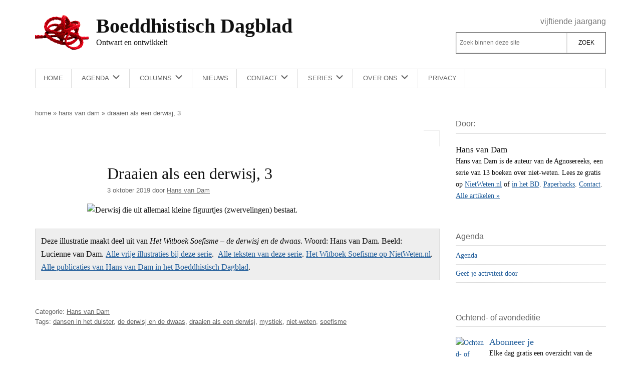

--- FILE ---
content_type: text/html; charset=UTF-8
request_url: https://boeddhistischdagblad.nl/hans-van-dam/133186-draaien-als-een-derwisj-3/
body_size: 15042
content:
<!DOCTYPE html>
<html lang="nl-NL">
<head >
<meta charset="UTF-8" />
<meta name="viewport" content="width=device-width, initial-scale=1" />
<meta name='robots' content='index, follow, max-image-preview:large, max-snippet:-1, max-video-preview:-1' />
<script>
window.koko_analytics = {"url":"https:\/\/boeddhistischdagblad.nl\/wp-admin\/admin-ajax.php?action=koko_analytics_collect","site_url":"https:\/\/boeddhistischdagblad.nl","post_id":133186,"path":"\/hans-van-dam\/133186-draaien-als-een-derwisj-3\/","method":"cookie","use_cookie":true};
</script>

	<!-- This site is optimized with the Yoast SEO plugin v26.6 - https://yoast.com/wordpress/plugins/seo/ -->
	<title>Draaien als een derwisj, 3 - Boeddhistisch Dagblad</title>
	<link rel="canonical" href="https://boeddhistischdagblad.nl/hans-van-dam/133186-draaien-als-een-derwisj-3/" />
	<meta property="og:locale" content="nl_NL" />
	<meta property="og:type" content="article" />
	<meta property="og:title" content="Draaien als een derwisj, 3 - Boeddhistisch Dagblad" />
	<meta property="og:description" content="..." />
	<meta property="og:url" content="https://boeddhistischdagblad.nl/hans-van-dam/133186-draaien-als-een-derwisj-3/" />
	<meta property="og:site_name" content="Boeddhistisch Dagblad" />
	<meta property="article:publisher" content="https://www.facebook.com/boeddhistischdagblad" />
	<meta property="article:published_time" content="2019-10-03T02:04:09+00:00" />
	<meta property="article:modified_time" content="2022-08-22T10:18:01+00:00" />
	<meta property="og:image" content="https://plaatjes.boeddhistischdagblad.nl/wp-content/uploads/2019/08/07211535/draaien-als-derwisj-uitgelicht.jpg" />
	<meta property="og:image:width" content="600" />
	<meta property="og:image:height" content="600" />
	<meta property="og:image:type" content="image/jpeg" />
	<meta name="author" content="Hans van Dam" />
	<script type="application/ld+json" class="yoast-schema-graph">{"@context":"https://schema.org","@graph":[{"@type":"Article","@id":"https://boeddhistischdagblad.nl/hans-van-dam/133186-draaien-als-een-derwisj-3/#article","isPartOf":{"@id":"https://boeddhistischdagblad.nl/hans-van-dam/133186-draaien-als-een-derwisj-3/"},"author":{"name":"Hans van Dam","@id":"https://boeddhistischdagblad.nl/#/schema/person/122c3367301e60bf5b9f4b36c9bbd33a"},"headline":"Draaien als een derwisj, 3","datePublished":"2019-10-03T02:04:09+00:00","dateModified":"2022-08-22T10:18:01+00:00","mainEntityOfPage":{"@id":"https://boeddhistischdagblad.nl/hans-van-dam/133186-draaien-als-een-derwisj-3/"},"wordCount":54,"publisher":{"@id":"https://boeddhistischdagblad.nl/#organization"},"image":{"@id":"https://boeddhistischdagblad.nl/hans-van-dam/133186-draaien-als-een-derwisj-3/#primaryimage"},"thumbnailUrl":"https://plaatjes.boeddhistischdagblad.nl/wp-content/uploads/2019/08/07211535/draaien-als-derwisj-uitgelicht.jpg","keywords":["dansen in het duister","de derwisj en de dwaas","draaien als een derwisj","mystiek","niet-weten","soefisme"],"articleSection":["Hans van Dam"],"inLanguage":"nl-NL"},{"@type":"WebPage","@id":"https://boeddhistischdagblad.nl/hans-van-dam/133186-draaien-als-een-derwisj-3/","url":"https://boeddhistischdagblad.nl/hans-van-dam/133186-draaien-als-een-derwisj-3/","name":"Draaien als een derwisj, 3 - Boeddhistisch Dagblad","isPartOf":{"@id":"https://boeddhistischdagblad.nl/#website"},"primaryImageOfPage":{"@id":"https://boeddhistischdagblad.nl/hans-van-dam/133186-draaien-als-een-derwisj-3/#primaryimage"},"image":{"@id":"https://boeddhistischdagblad.nl/hans-van-dam/133186-draaien-als-een-derwisj-3/#primaryimage"},"thumbnailUrl":"https://plaatjes.boeddhistischdagblad.nl/wp-content/uploads/2019/08/07211535/draaien-als-derwisj-uitgelicht.jpg","datePublished":"2019-10-03T02:04:09+00:00","dateModified":"2022-08-22T10:18:01+00:00","breadcrumb":{"@id":"https://boeddhistischdagblad.nl/hans-van-dam/133186-draaien-als-een-derwisj-3/#breadcrumb"},"inLanguage":"nl-NL","potentialAction":[{"@type":"ReadAction","target":["https://boeddhistischdagblad.nl/hans-van-dam/133186-draaien-als-een-derwisj-3/"]}]},{"@type":"ImageObject","inLanguage":"nl-NL","@id":"https://boeddhistischdagblad.nl/hans-van-dam/133186-draaien-als-een-derwisj-3/#primaryimage","url":"https://plaatjes.boeddhistischdagblad.nl/wp-content/uploads/2019/08/07211535/draaien-als-derwisj-uitgelicht.jpg","contentUrl":"https://plaatjes.boeddhistischdagblad.nl/wp-content/uploads/2019/08/07211535/draaien-als-derwisj-uitgelicht.jpg","width":600,"height":600},{"@type":"BreadcrumbList","@id":"https://boeddhistischdagblad.nl/hans-van-dam/133186-draaien-als-een-derwisj-3/#breadcrumb","itemListElement":[{"@type":"ListItem","position":1,"name":"Home","item":"https://boeddhistischdagblad.nl/"},{"@type":"ListItem","position":2,"name":"Hans van Dam","item":"https://boeddhistischdagblad.nl/hans-van-dam/"},{"@type":"ListItem","position":3,"name":"Draaien als een derwisj, 3"}]},{"@type":"WebSite","@id":"https://boeddhistischdagblad.nl/#website","url":"https://boeddhistischdagblad.nl/","name":"Boeddhistisch Dagblad","description":"Ontwart en ontwikkelt","publisher":{"@id":"https://boeddhistischdagblad.nl/#organization"},"potentialAction":[{"@type":"SearchAction","target":{"@type":"EntryPoint","urlTemplate":"https://boeddhistischdagblad.nl/?s={search_term_string}"},"query-input":{"@type":"PropertyValueSpecification","valueRequired":true,"valueName":"search_term_string"}}],"inLanguage":"nl-NL"},{"@type":"Organization","@id":"https://boeddhistischdagblad.nl/#organization","name":"Boeddhistisch Dagblad","url":"https://boeddhistischdagblad.nl/","logo":{"@type":"ImageObject","inLanguage":"nl-NL","@id":"https://boeddhistischdagblad.nl/#/schema/logo/image/","url":"https://plaatjes.boeddhistischdagblad.nl/wp-content/uploads/2015/04/07215249/logo.png","contentUrl":"https://plaatjes.boeddhistischdagblad.nl/wp-content/uploads/2015/04/07215249/logo.png","width":250,"height":250,"caption":"Boeddhistisch Dagblad"},"image":{"@id":"https://boeddhistischdagblad.nl/#/schema/logo/image/"},"sameAs":["https://www.facebook.com/boeddhistischdagblad","https://x.com/boeddhadagblad","https://www.linkedin.com/profile/view?id=314553675","https://www.youtube.com/channel/UCYlqYQF5V5vdRiMCdVLoYDw"]},{"@type":"Person","@id":"https://boeddhistischdagblad.nl/#/schema/person/122c3367301e60bf5b9f4b36c9bbd33a","name":"Hans van Dam","description":"Hans van Dam is de auteur van de Agnosereeks, een serie van 13 boeken over niet-weten. Lees ze gratis op NietWeten.nl of in het BD. Paperbacks. Contact.","sameAs":["https://nietweten.nl"],"url":"https://boeddhistischdagblad.nl/schrijvers/hans-van-dam-weet-het-ook-niet/"}]}</script>
	<!-- / Yoast SEO plugin. -->


<link rel="alternate" type="application/rss+xml" title="Boeddhistisch Dagblad &raquo; feed" href="https://boeddhistischdagblad.nl/feed/" />
<link rel="alternate" type="application/rss+xml" title="Boeddhistisch Dagblad &raquo; reacties feed" href="https://boeddhistischdagblad.nl/comments/feed/" />
<link rel="alternate" title="oEmbed (JSON)" type="application/json+oembed" href="https://boeddhistischdagblad.nl/wp-json/oembed/1.0/embed?url=https%3A%2F%2Fboeddhistischdagblad.nl%2Fhans-van-dam%2F133186-draaien-als-een-derwisj-3%2F" />
<link rel="alternate" title="oEmbed (XML)" type="text/xml+oembed" href="https://boeddhistischdagblad.nl/wp-json/oembed/1.0/embed?url=https%3A%2F%2Fboeddhistischdagblad.nl%2Fhans-van-dam%2F133186-draaien-als-een-derwisj-3%2F&#038;format=xml" />
<style id='wp-img-auto-sizes-contain-inline-css'>
img:is([sizes=auto i],[sizes^="auto," i]){contain-intrinsic-size:3000px 1500px}
/*# sourceURL=wp-img-auto-sizes-contain-inline-css */
</style>
<link rel='stylesheet' id='bd-genesis-css' href='https://boeddhistischdagblad.nl/wp-content/themes/bd-genesis/style.css?ver=1.0.8' media='all' />
<style id='classic-theme-styles-inline-css'>
/*! This file is auto-generated */
.wp-block-button__link{color:#fff;background-color:#32373c;border-radius:9999px;box-shadow:none;text-decoration:none;padding:calc(.667em + 2px) calc(1.333em + 2px);font-size:1.125em}.wp-block-file__button{background:#32373c;color:#fff;text-decoration:none}
/*# sourceURL=/wp-includes/css/classic-themes.min.css */
</style>
<link rel='stylesheet' id='dashicons-css' href='https://boeddhistischdagblad.nl/wp-includes/css/dashicons.min.css?ver=4566f830901523a4712fa1f9552660c3' media='all' />
<link rel='stylesheet' id='bd-genesis-gutenberg-css' href='https://boeddhistischdagblad.nl/wp-content/themes/bd-genesis/lib/gutenberg/front-end.css?v=1.0.8&#038;ver=1.0.8' media='all' />
<style id='bd-genesis-gutenberg-inline-css'>
.ab-block-post-grid .ab-block-post-grid-more-link:hover,
.ab-block-post-grid header .ab-block-post-grid-title a:hover {
	color: #111;
}

.button-more-link.ab-block-post-grid .ab-block-post-grid-more-link:hover,
.ab-block-post-grid .is-grid .ab-block-post-grid-image a .ab-block-post-grid-date,
.site-container .wp-block-button .wp-block-button__link {
	background-color: #008285;
	color: #ffffff;
}

.button-more-link.ab-block-post-grid .ab-block-post-grid-more-link:hover,
.wp-block-button .wp-block-button__link:not(.has-background),
.wp-block-button .wp-block-button__link:not(.has-background):focus,
.wp-block-button .wp-block-button__link:not(.has-background):hover {
	color: #ffffff;
}

.site-container .wp-block-button.is-style-outline .wp-block-button__link {
	color: #008285;
}

.site-container .wp-block-button.is-style-outline .wp-block-button__link:focus,
.site-container .wp-block-button.is-style-outline .wp-block-button__link:hover {
	color: #23a5a8;
}

.site-container .wp-block-pullquote.is-style-solid-color {
	background-color: #008285;
}		.site-container .has-infoblock-font-size {
			font-size: 16px;
		}		.site-container .has-normal-font-size {
			font-size: 16px;
		}		.site-container .has-large-font-size {
			font-size: 20px;
		}		.site-container .has-larger-font-size {
			font-size: 24px;
		}		.site-container .has-theme-primary-color,
		.site-container .wp-block-button .wp-block-button__link.has-theme-primary-color,
		.site-container .wp-block-button.is-style-outline .wp-block-button__link.has-theme-primary-color {
			color: red;
		}
		.site-container .has-theme-primary-background-color,
		.site-container .wp-block-button .wp-block-button__link.has-theme-primary-background-color,
		.site-container .wp-block-pullquote.is-style-solid-color.has-theme-primary-background-color {
			background-color: red;
		}		.site-container .has-theme-secondary-color,
		.site-container .wp-block-button .wp-block-button__link.has-theme-secondary-color,
		.site-container .wp-block-button.is-style-outline .wp-block-button__link.has-theme-secondary-color {
			color: #008285;
		}
		.site-container .has-theme-secondary-background-color,
		.site-container .wp-block-button .wp-block-button__link.has-theme-secondary-background-color,
		.site-container .wp-block-pullquote.is-style-solid-color.has-theme-secondary-background-color {
			background-color: #008285;
		}
/*# sourceURL=bd-genesis-gutenberg-inline-css */
</style>
<script src="https://boeddhistischdagblad.nl/wp-includes/js/jquery/jquery.min.js?ver=3.7.1" id="jquery-core-js"></script>
<script src="https://boeddhistischdagblad.nl/wp-includes/js/jquery/jquery-migrate.min.js?ver=3.4.1" id="jquery-migrate-js"></script>
<script src="https://boeddhistischdagblad.nl/wp-includes/js/jquery/ui/core.min.js?ver=1.13.3" id="jquery-ui-core-js"></script>
<script src="https://boeddhistischdagblad.nl/wp-includes/js/jquery/ui/mouse.min.js?ver=1.13.3" id="jquery-ui-mouse-js"></script>
<script src="https://boeddhistischdagblad.nl/wp-includes/js/jquery/ui/sortable.min.js?ver=1.13.3" id="jquery-ui-sortable-js"></script>
<script src="https://boeddhistischdagblad.nl/wp-includes/js/jquery/ui/datepicker.min.js?ver=1.13.3" id="jquery-ui-datepicker-js"></script>
<script id="jquery-ui-datepicker-js-after">
jQuery(function(jQuery){jQuery.datepicker.setDefaults({"closeText":"Sluiten","currentText":"Vandaag","monthNames":["januari","februari","maart","april","mei","juni","juli","augustus","september","oktober","november","december"],"monthNamesShort":["jan","feb","mrt","apr","mei","jun","jul","aug","sep","okt","nov","dec"],"nextText":"Volgende","prevText":"Vorige","dayNames":["zondag","maandag","dinsdag","woensdag","donderdag","vrijdag","zaterdag"],"dayNamesShort":["zo","ma","di","wo","do","vr","za"],"dayNamesMin":["Z","M","D","W","D","V","Z"],"dateFormat":"d MM yy","firstDay":1,"isRTL":false});});
//# sourceURL=jquery-ui-datepicker-js-after
</script>
<script src="https://boeddhistischdagblad.nl/wp-includes/js/jquery/ui/resizable.min.js?ver=1.13.3" id="jquery-ui-resizable-js"></script>
<script src="https://boeddhistischdagblad.nl/wp-includes/js/jquery/ui/draggable.min.js?ver=1.13.3" id="jquery-ui-draggable-js"></script>
<script src="https://boeddhistischdagblad.nl/wp-includes/js/jquery/ui/controlgroup.min.js?ver=1.13.3" id="jquery-ui-controlgroup-js"></script>
<script src="https://boeddhistischdagblad.nl/wp-includes/js/jquery/ui/checkboxradio.min.js?ver=1.13.3" id="jquery-ui-checkboxradio-js"></script>
<script src="https://boeddhistischdagblad.nl/wp-includes/js/jquery/ui/button.min.js?ver=1.13.3" id="jquery-ui-button-js"></script>
<script src="https://boeddhistischdagblad.nl/wp-includes/js/jquery/ui/dialog.min.js?ver=1.13.3" id="jquery-ui-dialog-js"></script>
<script id="events-manager-js-extra">
var EM = {"ajaxurl":"https://boeddhistischdagblad.nl/wp-admin/admin-ajax.php","locationajaxurl":"https://boeddhistischdagblad.nl/wp-admin/admin-ajax.php?action=locations_search","firstDay":"1","locale":"nl","dateFormat":"yy-mm-dd","ui_css":"https://boeddhistischdagblad.nl/wp-content/plugins/events-manager/includes/css/jquery-ui/build.css","show24hours":"1","is_ssl":"1","autocomplete_limit":"10","calendar":{"breakpoints":{"small":560,"medium":908,"large":false},"month_format":"M Y"},"phone":"","datepicker":{"format":"d-m-Y","locale":"nl"},"search":{"breakpoints":{"small":650,"medium":850,"full":false}},"url":"https://boeddhistischdagblad.nl/wp-content/plugins/events-manager","assets":{"input.em-uploader":{"js":{"em-uploader":{"url":"https://boeddhistischdagblad.nl/wp-content/plugins/events-manager/includes/js/em-uploader.js?v=7.2.3","event":"em_uploader_ready"}}},".em-event-editor":{"js":{"event-editor":{"url":"https://boeddhistischdagblad.nl/wp-content/plugins/events-manager/includes/js/events-manager-event-editor.js?v=7.2.3","event":"em_event_editor_ready"}},"css":{"event-editor":"https://boeddhistischdagblad.nl/wp-content/plugins/events-manager/includes/css/events-manager-event-editor.css?v=7.2.3"}},".em-recurrence-sets, .em-timezone":{"js":{"luxon":{"url":"luxon/luxon.js?v=7.2.3","event":"em_luxon_ready"}}},".em-booking-form, #em-booking-form, .em-booking-recurring, .em-event-booking-form":{"js":{"em-bookings":{"url":"https://boeddhistischdagblad.nl/wp-content/plugins/events-manager/includes/js/bookingsform.js?v=7.2.3","event":"em_booking_form_js_loaded"}}},"#em-opt-archetypes":{"js":{"archetypes":"https://boeddhistischdagblad.nl/wp-content/plugins/events-manager/includes/js/admin-archetype-editor.js?v=7.2.3","archetypes_ms":"https://boeddhistischdagblad.nl/wp-content/plugins/events-manager/includes/js/admin-archetypes.js?v=7.2.3","qs":"qs/qs.js?v=7.2.3"}}},"cached":"","txt_search":"Zoeken","txt_searching":"Bezig met zoeken...","txt_loading":"Aan het laden..."};
//# sourceURL=events-manager-js-extra
</script>
<script src="https://boeddhistischdagblad.nl/wp-content/plugins/events-manager/includes/js/events-manager.js?ver=7.2.3" id="events-manager-js"></script>
<script src="https://boeddhistischdagblad.nl/wp-content/plugins/events-manager/includes/external/flatpickr/l10n/nl.js?ver=7.2.3" id="em-flatpickr-localization-js"></script>
<link rel="https://api.w.org/" href="https://boeddhistischdagblad.nl/wp-json/" /><link rel="alternate" title="JSON" type="application/json" href="https://boeddhistischdagblad.nl/wp-json/wp/v2/posts/133186" /><link rel="EditURI" type="application/rsd+xml" title="RSD" href="https://boeddhistischdagblad.nl/xmlrpc.php?rsd" />
<link rel="icon" href="https://plaatjes.boeddhistischdagblad.nl/wp-content/uploads/2020/11/26215037/cropped-favicon-32x32.png" sizes="32x32" />
<link rel="icon" href="https://plaatjes.boeddhistischdagblad.nl/wp-content/uploads/2020/11/26215037/cropped-favicon-192x192.png" sizes="192x192" />
<link rel="apple-touch-icon" href="https://plaatjes.boeddhistischdagblad.nl/wp-content/uploads/2020/11/26215037/cropped-favicon-180x180.png" />
<meta name="msapplication-TileImage" content="https://plaatjes.boeddhistischdagblad.nl/wp-content/uploads/2020/11/26215037/cropped-favicon-270x270.png" />
		<style id="wp-custom-css">
			li.comment .comment-header {
    flex-wrap: wrap
}

li.comment .comment-header p {
    margin: 0;
}

a:visited {
    color: #8e8e8e;
    font-style: italic;
}

a .site-title,
a .site-description {
    color: rgb(17, 17, 17);
}

#moove_gdpr_cookie_modal .moove-gdpr-modal-content .moove-gdpr-modal-left-content #moove-gdpr-menu li a, #moove_gdpr_cookie_modal .moove-gdpr-modal-content .moove-gdpr-modal-left-content #moove-gdpr-menu li button {
    background-color: #cf2e2e;
}

#moove_gdpr_cookie_modal .moove-gdpr-modal-content .moove-gdpr-modal-left-content #moove-gdpr-menu li.menu-item-selected button {
    border: 2px solid #cf2e2e;
    color: rgb(17, 17, 17);
}

#moove_gdpr_cookie_modal .moove-gdpr-modal-content .moove-gdpr-modal-left-content #moove-gdpr-menu li.menu-item-selected button .gdpr-nav-tab-title,
#moove_gdpr_cookie_modal .moove-gdpr-modal-content .moove-gdpr-modal-left-content #moove-gdpr-menu li.menu-item-selected button .gdpr-svg-icon * {
    color: rgb(17, 17, 17);
}


@media only screen and (min-width: 1024px) {
    #contact-form {
        background: #fafafa;
        padding: 1rem;
        display: grid;

        grid-template-columns: [first] 20% [line2] 75% [end];
        grid-template-rows: 1fr;
    }


    #contact-form label {
        text-align: right;
        grid-column-start: 1;

    }

    .wpcf7-form-control-wrap {
        grid-column-start: 2;
    }

}

		</style>
		<style id='global-styles-inline-css'>
:root{--wp--preset--aspect-ratio--square: 1;--wp--preset--aspect-ratio--4-3: 4/3;--wp--preset--aspect-ratio--3-4: 3/4;--wp--preset--aspect-ratio--3-2: 3/2;--wp--preset--aspect-ratio--2-3: 2/3;--wp--preset--aspect-ratio--16-9: 16/9;--wp--preset--aspect-ratio--9-16: 9/16;--wp--preset--color--black: #000000;--wp--preset--color--cyan-bluish-gray: #abb8c3;--wp--preset--color--white: #ffffff;--wp--preset--color--pale-pink: #f78da7;--wp--preset--color--vivid-red: #cf2e2e;--wp--preset--color--luminous-vivid-orange: #ff6900;--wp--preset--color--luminous-vivid-amber: #fcb900;--wp--preset--color--light-green-cyan: #7bdcb5;--wp--preset--color--vivid-green-cyan: #00d084;--wp--preset--color--pale-cyan-blue: #8ed1fc;--wp--preset--color--vivid-cyan-blue: #0693e3;--wp--preset--color--vivid-purple: #9b51e0;--wp--preset--color--theme-primary: red;--wp--preset--color--theme-secondary: #008285;--wp--preset--gradient--vivid-cyan-blue-to-vivid-purple: linear-gradient(135deg,rgb(6,147,227) 0%,rgb(155,81,224) 100%);--wp--preset--gradient--light-green-cyan-to-vivid-green-cyan: linear-gradient(135deg,rgb(122,220,180) 0%,rgb(0,208,130) 100%);--wp--preset--gradient--luminous-vivid-amber-to-luminous-vivid-orange: linear-gradient(135deg,rgb(252,185,0) 0%,rgb(255,105,0) 100%);--wp--preset--gradient--luminous-vivid-orange-to-vivid-red: linear-gradient(135deg,rgb(255,105,0) 0%,rgb(207,46,46) 100%);--wp--preset--gradient--very-light-gray-to-cyan-bluish-gray: linear-gradient(135deg,rgb(238,238,238) 0%,rgb(169,184,195) 100%);--wp--preset--gradient--cool-to-warm-spectrum: linear-gradient(135deg,rgb(74,234,220) 0%,rgb(151,120,209) 20%,rgb(207,42,186) 40%,rgb(238,44,130) 60%,rgb(251,105,98) 80%,rgb(254,248,76) 100%);--wp--preset--gradient--blush-light-purple: linear-gradient(135deg,rgb(255,206,236) 0%,rgb(152,150,240) 100%);--wp--preset--gradient--blush-bordeaux: linear-gradient(135deg,rgb(254,205,165) 0%,rgb(254,45,45) 50%,rgb(107,0,62) 100%);--wp--preset--gradient--luminous-dusk: linear-gradient(135deg,rgb(255,203,112) 0%,rgb(199,81,192) 50%,rgb(65,88,208) 100%);--wp--preset--gradient--pale-ocean: linear-gradient(135deg,rgb(255,245,203) 0%,rgb(182,227,212) 50%,rgb(51,167,181) 100%);--wp--preset--gradient--electric-grass: linear-gradient(135deg,rgb(202,248,128) 0%,rgb(113,206,126) 100%);--wp--preset--gradient--midnight: linear-gradient(135deg,rgb(2,3,129) 0%,rgb(40,116,252) 100%);--wp--preset--font-size--small: 13px;--wp--preset--font-size--medium: 20px;--wp--preset--font-size--large: 20px;--wp--preset--font-size--x-large: 42px;--wp--preset--font-size--infoblock: 16px;--wp--preset--font-size--normal: 16px;--wp--preset--font-size--larger: 24px;--wp--preset--spacing--20: 0.44rem;--wp--preset--spacing--30: 0.67rem;--wp--preset--spacing--40: 1rem;--wp--preset--spacing--50: 1.5rem;--wp--preset--spacing--60: 2.25rem;--wp--preset--spacing--70: 3.38rem;--wp--preset--spacing--80: 5.06rem;--wp--preset--shadow--natural: 6px 6px 9px rgba(0, 0, 0, 0.2);--wp--preset--shadow--deep: 12px 12px 50px rgba(0, 0, 0, 0.4);--wp--preset--shadow--sharp: 6px 6px 0px rgba(0, 0, 0, 0.2);--wp--preset--shadow--outlined: 6px 6px 0px -3px rgb(255, 255, 255), 6px 6px rgb(0, 0, 0);--wp--preset--shadow--crisp: 6px 6px 0px rgb(0, 0, 0);}:where(.is-layout-flex){gap: 0.5em;}:where(.is-layout-grid){gap: 0.5em;}body .is-layout-flex{display: flex;}.is-layout-flex{flex-wrap: wrap;align-items: center;}.is-layout-flex > :is(*, div){margin: 0;}body .is-layout-grid{display: grid;}.is-layout-grid > :is(*, div){margin: 0;}:where(.wp-block-columns.is-layout-flex){gap: 2em;}:where(.wp-block-columns.is-layout-grid){gap: 2em;}:where(.wp-block-post-template.is-layout-flex){gap: 1.25em;}:where(.wp-block-post-template.is-layout-grid){gap: 1.25em;}.has-black-color{color: var(--wp--preset--color--black) !important;}.has-cyan-bluish-gray-color{color: var(--wp--preset--color--cyan-bluish-gray) !important;}.has-white-color{color: var(--wp--preset--color--white) !important;}.has-pale-pink-color{color: var(--wp--preset--color--pale-pink) !important;}.has-vivid-red-color{color: var(--wp--preset--color--vivid-red) !important;}.has-luminous-vivid-orange-color{color: var(--wp--preset--color--luminous-vivid-orange) !important;}.has-luminous-vivid-amber-color{color: var(--wp--preset--color--luminous-vivid-amber) !important;}.has-light-green-cyan-color{color: var(--wp--preset--color--light-green-cyan) !important;}.has-vivid-green-cyan-color{color: var(--wp--preset--color--vivid-green-cyan) !important;}.has-pale-cyan-blue-color{color: var(--wp--preset--color--pale-cyan-blue) !important;}.has-vivid-cyan-blue-color{color: var(--wp--preset--color--vivid-cyan-blue) !important;}.has-vivid-purple-color{color: var(--wp--preset--color--vivid-purple) !important;}.has-black-background-color{background-color: var(--wp--preset--color--black) !important;}.has-cyan-bluish-gray-background-color{background-color: var(--wp--preset--color--cyan-bluish-gray) !important;}.has-white-background-color{background-color: var(--wp--preset--color--white) !important;}.has-pale-pink-background-color{background-color: var(--wp--preset--color--pale-pink) !important;}.has-vivid-red-background-color{background-color: var(--wp--preset--color--vivid-red) !important;}.has-luminous-vivid-orange-background-color{background-color: var(--wp--preset--color--luminous-vivid-orange) !important;}.has-luminous-vivid-amber-background-color{background-color: var(--wp--preset--color--luminous-vivid-amber) !important;}.has-light-green-cyan-background-color{background-color: var(--wp--preset--color--light-green-cyan) !important;}.has-vivid-green-cyan-background-color{background-color: var(--wp--preset--color--vivid-green-cyan) !important;}.has-pale-cyan-blue-background-color{background-color: var(--wp--preset--color--pale-cyan-blue) !important;}.has-vivid-cyan-blue-background-color{background-color: var(--wp--preset--color--vivid-cyan-blue) !important;}.has-vivid-purple-background-color{background-color: var(--wp--preset--color--vivid-purple) !important;}.has-black-border-color{border-color: var(--wp--preset--color--black) !important;}.has-cyan-bluish-gray-border-color{border-color: var(--wp--preset--color--cyan-bluish-gray) !important;}.has-white-border-color{border-color: var(--wp--preset--color--white) !important;}.has-pale-pink-border-color{border-color: var(--wp--preset--color--pale-pink) !important;}.has-vivid-red-border-color{border-color: var(--wp--preset--color--vivid-red) !important;}.has-luminous-vivid-orange-border-color{border-color: var(--wp--preset--color--luminous-vivid-orange) !important;}.has-luminous-vivid-amber-border-color{border-color: var(--wp--preset--color--luminous-vivid-amber) !important;}.has-light-green-cyan-border-color{border-color: var(--wp--preset--color--light-green-cyan) !important;}.has-vivid-green-cyan-border-color{border-color: var(--wp--preset--color--vivid-green-cyan) !important;}.has-pale-cyan-blue-border-color{border-color: var(--wp--preset--color--pale-cyan-blue) !important;}.has-vivid-cyan-blue-border-color{border-color: var(--wp--preset--color--vivid-cyan-blue) !important;}.has-vivid-purple-border-color{border-color: var(--wp--preset--color--vivid-purple) !important;}.has-vivid-cyan-blue-to-vivid-purple-gradient-background{background: var(--wp--preset--gradient--vivid-cyan-blue-to-vivid-purple) !important;}.has-light-green-cyan-to-vivid-green-cyan-gradient-background{background: var(--wp--preset--gradient--light-green-cyan-to-vivid-green-cyan) !important;}.has-luminous-vivid-amber-to-luminous-vivid-orange-gradient-background{background: var(--wp--preset--gradient--luminous-vivid-amber-to-luminous-vivid-orange) !important;}.has-luminous-vivid-orange-to-vivid-red-gradient-background{background: var(--wp--preset--gradient--luminous-vivid-orange-to-vivid-red) !important;}.has-very-light-gray-to-cyan-bluish-gray-gradient-background{background: var(--wp--preset--gradient--very-light-gray-to-cyan-bluish-gray) !important;}.has-cool-to-warm-spectrum-gradient-background{background: var(--wp--preset--gradient--cool-to-warm-spectrum) !important;}.has-blush-light-purple-gradient-background{background: var(--wp--preset--gradient--blush-light-purple) !important;}.has-blush-bordeaux-gradient-background{background: var(--wp--preset--gradient--blush-bordeaux) !important;}.has-luminous-dusk-gradient-background{background: var(--wp--preset--gradient--luminous-dusk) !important;}.has-pale-ocean-gradient-background{background: var(--wp--preset--gradient--pale-ocean) !important;}.has-electric-grass-gradient-background{background: var(--wp--preset--gradient--electric-grass) !important;}.has-midnight-gradient-background{background: var(--wp--preset--gradient--midnight) !important;}.has-small-font-size{font-size: var(--wp--preset--font-size--small) !important;}.has-medium-font-size{font-size: var(--wp--preset--font-size--medium) !important;}.has-large-font-size{font-size: var(--wp--preset--font-size--large) !important;}.has-x-large-font-size{font-size: var(--wp--preset--font-size--x-large) !important;}
/*# sourceURL=global-styles-inline-css */
</style>
</head>
<body data-rsssl=1 class="wp-singular post-template-default single single-post postid-133186 single-format-standard wp-embed-responsive wp-theme-genesis wp-child-theme-bd-genesis content-sidebar genesis-breadcrumbs-hidden genesis-singular-image-hidden genesis-footer-widgets-visible"><div class="site-container"><ul class="genesis-skip-link"><li><a href="#genesis-content" class="screen-reader-shortcut"> Door naar de hoofd inhoud</a></li><li><a href="#genesis-nav-secondary" class="screen-reader-shortcut"> Skip to secondary menu</a></li><li><a href="#genesis-sidebar-primary" class="screen-reader-shortcut"> Spring naar de eerste sidebar</a></li><li><a href="#genesis-footer-widgets" class="screen-reader-shortcut"> Spring naar de voettekst</a></li></ul><header class="site-header"><div class="header-ghost"></div><div class="wrap"><div class="title-area"><a href="https://boeddhistischdagblad.nl"><p class="site-title">Boeddhistisch Dagblad</p><p class="site-description">Ontwart en ontwikkelt</p></a></div><div class="widget-area header-widget-area"><h2 class="genesis-sidebar-title screen-reader-text">Header Rechts</h2><section id="custom_html-5" class="widget_text widget widget_custom_html"><div class="widget_text widget-wrap"><div class="textwidget custom-html-widget"><span class="jaargang">Vijftiende jaargang</span></div></div></section>
<section id="search-2" class="widget widget_search"><div class="widget-wrap"><h3 class="widgettitle widget-title">Zoek op deze site</h3>
<form class="search-form" method="get" action="https://boeddhistischdagblad.nl/" role="search"><label class="search-form-label screen-reader-text" for="searchform-1">Zoek binnen deze site</label><input class="search-form-input" type="search" name="s" id="searchform-1" placeholder="Zoek binnen deze site"><input class="search-form-submit" type="submit" value="Zoek"><meta content="https://boeddhistischdagblad.nl/?s={s}"></form></div></section>
</div></div></header><nav class="nav-secondary" aria-label="Secundair" id="genesis-nav-secondary"><div class="wrap"><ul id="menu-hoofdmenu" class="menu genesis-nav-menu menu-secondary js-superfish"><li id="menu-item-186" class="menu-item menu-item-type-custom menu-item-object-custom menu-item-home menu-item-186"><a href="https://boeddhistischdagblad.nl/"><span >Home</span></a></li>
<li id="menu-item-50063" class="menu-item menu-item-type-post_type menu-item-object-page menu-item-has-children menu-item-50063"><a href="https://boeddhistischdagblad.nl/agenda/"><span >Agenda</span></a>
<ul class="sub-menu">
	<li id="menu-item-50068" class="menu-item menu-item-type-post_type menu-item-object-page menu-item-50068"><a href="https://boeddhistischdagblad.nl/agenda/toevoegen/"><span >Geef je activiteit door</span></a></li>
</ul>
</li>
<li id="menu-item-1339" class="menu-item menu-item-type-taxonomy menu-item-object-category menu-item-has-children menu-item-1339"><a href="https://boeddhistischdagblad.nl/auteurs/"><span >Columns</span></a>
<ul class="sub-menu">
	<li id="menu-item-185558" class="menu-item menu-item-type-taxonomy menu-item-object-category menu-item-185558"><a href="https://boeddhistischdagblad.nl/auteurs/andre-baets/"><span >Andre Baets</span></a></li>
	<li id="menu-item-33615" class="menu-item menu-item-type-taxonomy menu-item-object-category menu-item-33615"><a href="https://boeddhistischdagblad.nl/auteurs/menno-prins/"><span >Dharmapelgrim</span></a></li>
	<li id="menu-item-136175" class="menu-item menu-item-type-taxonomy menu-item-object-category menu-item-136175"><a href="https://boeddhistischdagblad.nl/auteurs/bert-jan-oosterbeek/"><span >Bertjan Oosterbeek</span></a></li>
	<li id="menu-item-8546" class="menu-item menu-item-type-taxonomy menu-item-object-category menu-item-8546"><a href="https://boeddhistischdagblad.nl/auteurs/dick-verstegen/"><span >Dick Verstegen</span></a></li>
	<li id="menu-item-136176" class="menu-item menu-item-type-taxonomy menu-item-object-category menu-item-136176"><a href="https://boeddhistischdagblad.nl/auteurs/edel-maex/"><span >Edel Maex</span></a></li>
	<li id="menu-item-136178" class="menu-item menu-item-type-taxonomy menu-item-object-category menu-item-136178"><a href="https://boeddhistischdagblad.nl/auteurs/emmaho/"><span >Emmaho</span></a></li>
	<li id="menu-item-136183" class="menu-item menu-item-type-taxonomy menu-item-object-category menu-item-136183"><a href="https://boeddhistischdagblad.nl/auteurs/goff-smeets/"><span >Goff Smeets</span></a></li>
	<li id="menu-item-73486" class="menu-item menu-item-type-taxonomy menu-item-object-category current-post-ancestor current-menu-parent current-post-parent menu-item-73486"><a href="https://boeddhistischdagblad.nl/hans-van-dam/"><span >Hans van Dam</span></a></li>
	<li id="menu-item-217720" class="menu-item menu-item-type-custom menu-item-object-custom menu-item-217720"><a href="https://boeddhistischdagblad.nl/schrijvers/jana-verboom/"><span >Jana Verboom</span></a></li>
	<li id="menu-item-20931" class="menu-item menu-item-type-taxonomy menu-item-object-category menu-item-20931"><a href="https://boeddhistischdagblad.nl/auteurs/joop-hoek-columns-2/"><span >Joop Hoek</span></a></li>
	<li id="menu-item-38055" class="menu-item menu-item-type-taxonomy menu-item-object-category menu-item-38055"><a href="https://boeddhistischdagblad.nl/auteurs/jules-prast/"><span >Jules Prast</span></a></li>
	<li id="menu-item-136186" class="menu-item menu-item-type-taxonomy menu-item-object-category menu-item-136186"><a href="https://boeddhistischdagblad.nl/auteurs/paul-de-blot/"><span >Paul de Blot</span></a></li>
	<li id="menu-item-136185" class="menu-item menu-item-type-taxonomy menu-item-object-category menu-item-136185"><a href="https://boeddhistischdagblad.nl/auteurs/tweespraak-rob-van-boven-en-luuk-mur/"><span >Rob van Boven en Luuk Mur</span></a></li>
	<li id="menu-item-136184" class="menu-item menu-item-type-taxonomy menu-item-object-category menu-item-136184"><a href="https://boeddhistischdagblad.nl/auteurs/ronald-hermsen/"><span >Ronald Hermsen</span></a></li>
	<li id="menu-item-136181" class="menu-item menu-item-type-taxonomy menu-item-object-category menu-item-136181"><a href="https://boeddhistischdagblad.nl/auteurs/theo-niessen/"><span >Theo Niessen</span></a></li>
	<li id="menu-item-118141" class="menu-item menu-item-type-custom menu-item-object-custom menu-item-118141"><a href="https://boeddhistischdagblad.nl/schrijvers/ksaf-vandeputte/"><span >Xavier Vandeputte</span></a></li>
	<li id="menu-item-136180" class="menu-item menu-item-type-taxonomy menu-item-object-category menu-item-136180"><a href="https://boeddhistischdagblad.nl/auteurs/zeshin-van-der-plas/"><span >Zeshin van der Plas</span></a></li>
</ul>
</li>
<li id="menu-item-10066" class="menu-item menu-item-type-taxonomy menu-item-object-category menu-item-10066"><a href="https://boeddhistischdagblad.nl/nieuws/"><span >Nieuws</span></a></li>
<li id="menu-item-10063" class="menu-item menu-item-type-post_type menu-item-object-page menu-item-has-children menu-item-10063"><a href="https://boeddhistischdagblad.nl/contact/"><span >Contact</span></a>
<ul class="sub-menu">
	<li id="menu-item-58205" class="menu-item menu-item-type-post_type menu-item-object-page menu-item-58205"><a href="https://boeddhistischdagblad.nl/sponsors/"><span >Steun het BD</span></a></li>
	<li id="menu-item-58276" class="menu-item menu-item-type-post_type menu-item-object-page menu-item-58276"><a href="https://boeddhistischdagblad.nl/mailing-boeddhistisch-dagblad/"><span >Mailinglijst</span></a></li>
</ul>
</li>
<li id="menu-item-58247" class="menu-item menu-item-type-post_type menu-item-object-page menu-item-has-children menu-item-58247"><a href="https://boeddhistischdagblad.nl/speciaal/"><span >Series</span></a>
<ul class="sub-menu">
	<li id="menu-item-58248" class="menu-item menu-item-type-post_type menu-item-object-page menu-item-58248"><a href="https://boeddhistischdagblad.nl/speciaal/boeddha-in-de-linie/"><span >Boeddha in de Linie</span></a></li>
	<li id="menu-item-58261" class="menu-item menu-item-type-post_type menu-item-object-page menu-item-58261"><a href="https://boeddhistischdagblad.nl/speciaal/de-werkplaats/"><span >De werkplaats</span></a></li>
	<li id="menu-item-58260" class="menu-item menu-item-type-post_type menu-item-object-page menu-item-58260"><a href="https://boeddhistischdagblad.nl/speciaal/recepten/"><span >Recepten</span></a></li>
	<li id="menu-item-58249" class="menu-item menu-item-type-post_type menu-item-object-page menu-item-58249"><a href="https://boeddhistischdagblad.nl/speciaal/linji-vertaling-door-hans-van-dam/"><span >De Linji Lu</span></a></li>
	<li id="menu-item-118134" class="menu-item menu-item-type-post_type menu-item-object-page menu-item-118134"><a href="https://boeddhistischdagblad.nl/speciaal/de-poortloze-poort/"><span >De Poortloze Poort</span></a></li>
	<li id="menu-item-136408" class="menu-item menu-item-type-taxonomy menu-item-object-category menu-item-136408"><a href="https://boeddhistischdagblad.nl/boeddhistische-denkers-en-doeners/"><span >Denkers en doeners</span></a></li>
	<li id="menu-item-136407" class="menu-item menu-item-type-custom menu-item-object-custom menu-item-136407"><a href="https://boeddhistischdagblad.nl/schrijvers/de-oude-cheng/"><span >De Oude Cheng</span></a></li>
	<li id="menu-item-122663" class="menu-item menu-item-type-post_type menu-item-object-page menu-item-122663"><a href="https://boeddhistischdagblad.nl/speciaal/meester-tja-en-de-tao-van-tja/"><span >Meester Tja en de Tao van Niet-Weten – alle links</span></a></li>
	<li id="menu-item-136409" class="menu-item menu-item-type-taxonomy menu-item-object-category menu-item-136409"><a href="https://boeddhistischdagblad.nl/fabels/"><span >Fabels door Goff</span></a></li>
	<li id="menu-item-136410" class="menu-item menu-item-type-custom menu-item-object-custom menu-item-136410"><a href="https://boeddhistischdagblad.nl/schrijvers/ardan/"><span >Cartoons van Ardan</span></a></li>
	<li id="menu-item-136411" class="menu-item menu-item-type-custom menu-item-object-custom menu-item-136411"><a href="https://boeddhistischdagblad.nl/schrijvers/sodis-vita/"><span >Tekeningen Sodis Vita</span></a></li>
	<li id="menu-item-142254" class="menu-item menu-item-type-post_type menu-item-object-post menu-item-142254"><a href="https://boeddhistischdagblad.nl/hans-van-dam/132174-dansen-in-het-duister-index/"><span >De derwisj en de dwaas</span></a></li>
</ul>
</li>
<li id="menu-item-183" class="menu-item menu-item-type-post_type menu-item-object-page menu-item-has-children menu-item-183"><a rel="author" href="https://boeddhistischdagblad.nl/over-ons/"><span >Over ons</span></a>
<ul class="sub-menu">
	<li id="menu-item-195368" class="menu-item menu-item-type-post_type menu-item-object-page menu-item-195368"><a href="https://boeddhistischdagblad.nl/over-ons/redactiestatuut-van-het-boeddhistisch-dagblad/"><span >Redactiestatuut van het Boeddhistisch Dagblad</span></a></li>
	<li id="menu-item-195369" class="menu-item menu-item-type-post_type menu-item-object-page menu-item-195369"><a href="https://boeddhistischdagblad.nl/over-ons/redactieformule-van-het-boeddhistisch-dagblad/"><span >Redactieformule van het Boeddhistisch Dagblad</span></a></li>
</ul>
</li>
<li id="menu-item-110506" class="menu-item menu-item-type-post_type menu-item-object-page menu-item-privacy-policy menu-item-110506"><a rel="privacy-policy" href="https://boeddhistischdagblad.nl/privacy/"><span >Privacy</span></a></li>
</ul></div></nav><div class="site-inner"><div class="content-sidebar-wrap"><main class="content" id="genesis-content"><p id="breadcrumbs"><span><span><a href="https://boeddhistischdagblad.nl/">Home</a></span> » <span><a href="https://boeddhistischdagblad.nl/hans-van-dam/">Hans van Dam</a></span> » <span class="breadcrumb_last" aria-current="page">Draaien als een derwisj, 3</span></span></p><article class="post-133186 post type-post status-publish format-standard has-post-thumbnail category-hans-van-dam tag-dansen-in-het-duister tag-de-derwisj-en-de-dwaas tag-draaien-als-een-derwisj tag-mystiek tag-niet-weten tag-soefisme entry" aria-label="Draaien als een derwisj, 3"><header class="entry-header"><img width="150" height="150" src="https://plaatjes.boeddhistischdagblad.nl/wp-content/uploads/2019/08/07211535/draaien-als-derwisj-uitgelicht-150x150.jpg" class="attachment-thumbnail size-thumbnail wp-post-image" alt="" decoding="async" srcset="https://plaatjes.boeddhistischdagblad.nl/wp-content/uploads/2019/08/07211535/draaien-als-derwisj-uitgelicht-150x150.jpg 150w, https://plaatjes.boeddhistischdagblad.nl/wp-content/uploads/2019/08/07211535/draaien-als-derwisj-uitgelicht-590x590.jpg 590w, https://plaatjes.boeddhistischdagblad.nl/wp-content/uploads/2019/08/07211535/draaien-als-derwisj-uitgelicht-298x298.jpg 298w, https://plaatjes.boeddhistischdagblad.nl/wp-content/uploads/2019/08/07211535/draaien-als-derwisj-uitgelicht.jpg 600w" sizes="(max-width: 150px) 100vw, 150px" /><h1 class="entry-title">Draaien als een derwisj, 3</h1>
<p class="entry-meta"><time class="entry-time">3 oktober 2019</time> door <span class="entry-author"><a href="https://boeddhistischdagblad.nl/schrijvers/hans-van-dam-weet-het-ook-niet/" class="entry-author-link" rel="author"><span class="entry-author-name">Hans van Dam</span></a></span>  </p></header><div class="entry-content"><p><img decoding="async" class="aligncenter wp-image-133136 size-full" src="https://plaatjes.boeddhistischdagblad.nl/wp-content/uploads/2019/09/07211510/zwervelingen-derwisj-wit.jpg" alt="Derwisj die uit allemaal kleine figuurtjes (zwervelingen) bestaat." width="600" height="785" srcset="https://plaatjes.boeddhistischdagblad.nl/wp-content/uploads/2019/09/07211510/zwervelingen-derwisj-wit.jpg 600w, https://plaatjes.boeddhistischdagblad.nl/wp-content/uploads/2019/09/07211510/zwervelingen-derwisj-wit-451x590.jpg 451w" sizes="(max-width: 600px) 100vw, 600px" /></p>
<aside>
<div class="infoblock">Deze illustratie maakt deel uit van <em>Het Witboek Soefisme – de derwisj en de dwaas</em>. Woord: Hans van Dam. Beeld: Lucienne van Dam. <a href="https://boeddhistischdagblad.nl/tag/draaien-als-een-derwisj/">Alle vrije illustraties bij deze serie</a>.  <a href="https://boeddhistischdagblad.nl/hans-van-dam/132174-dansen-in-het-duister-index/">Alle teksten van deze serie</a>. <a href="https://nietweten.nl/04.html">Het Witboek Soefisme op NietWeten.nl</a>. <a href="https://boeddhistischdagblad.nl/hans-van-dam/120566-publicaties-hans-van-dam-boeddhistisch-dagblad/">Alle publicaties van Hans van Dam in het Boeddhistisch Dagblad</a>.</div>
</aside>
<p>&nbsp;</p>
</div><footer class="entry-footer"><p class="entry-meta"><span class="entry-categories">Categorie: <a href="https://boeddhistischdagblad.nl/hans-van-dam/" rel="category tag">Hans van Dam</a></span> <span class="entry-tags">Tags: <a href="https://boeddhistischdagblad.nl/tag/dansen-in-het-duister/" rel="tag">dansen in het duister</a>, <a href="https://boeddhistischdagblad.nl/tag/de-derwisj-en-de-dwaas/" rel="tag">de derwisj en de dwaas</a>, <a href="https://boeddhistischdagblad.nl/tag/draaien-als-een-derwisj/" rel="tag">draaien als een derwisj</a>, <a href="https://boeddhistischdagblad.nl/tag/mystiek/" rel="tag">mystiek</a>, <a href="https://boeddhistischdagblad.nl/tag/niet-weten/" rel="tag">niet-weten</a>, <a href="https://boeddhistischdagblad.nl/tag/soefisme/" rel="tag">soefisme</a></span></p><div class="after-entry widget-area"><section id="yarpp_widget-2" class="widget widget_yarpp_widget"><div class="widget-wrap"><h3 class="widgettitle widget-title">Lees ook:</h3>
<div class='yarpp yarpp-related yarpp-related-widget yarpp-template-list'>
<ol><li><a href="https://boeddhistischdagblad.nl/hans-van-dam/135490-draaien-als-een-derwisj-6/" rel="bookmark">Draaien als een derwisj, 6</a></li><li><a href="https://boeddhistischdagblad.nl/hans-van-dam/136391-draaien-als-een-derwisj-9/" rel="bookmark">Draaien als een derwisj, 9</a></li><li><a href="https://boeddhistischdagblad.nl/hans-van-dam/137049-draaien-als-een-derwisj-11/" rel="bookmark">Draaien als een derwisj, 11</a></li><li><a href="https://boeddhistischdagblad.nl/hans-van-dam/140210-draaien-als-een-derwisj-20/" rel="bookmark">Draaien als een derwisj, 20</a></li></ol>
</div>
</div></section>
<section id="mc4wp_form_widget-2" class="widget widget_mc4wp_form_widget"><div class="widget-wrap"><h3 class="widgettitle widget-title">Elke dag het BD in je mailbox?</h3>
<script>(function() {
	window.mc4wp = window.mc4wp || {
		listeners: [],
		forms: {
			on: function(evt, cb) {
				window.mc4wp.listeners.push(
					{
						event   : evt,
						callback: cb
					}
				);
			}
		}
	}
})();
</script><!-- Mailchimp for WordPress v4.10.9 - https://wordpress.org/plugins/mailchimp-for-wp/ --><form id="mc4wp-form-1" class="mc4wp-form mc4wp-form-155835" method="post" data-id="155835" data-name="" ><div class="mc4wp-form-fields"><p> Elke dag sturen we je een overzicht van de nieuwste berichten op het Boeddhistisch Dagblad. Gratis.</p>
<p>  
	<label for="emailadresmailing">E-mailadres: 
		<input type="email" name="EMAIL" id="emailadresmailing" placeholder="Je e-mailadres" required />
</label>
</p>
<p>
  <fieldset>
    <legend>Wanneer wil je het overzicht ontvangen?</legend>
    <label for="ochtendeditie">
        <input id="ochtendeditie" name="EDITIE" type="radio" value="ochtendeditie (7:00)" required=""
        checked="true"> <span>'s ochtends om 7:00</span>
    </label>
    <label for="avondeditie">
        <input id="avondeditie" name="EDITIE" type="radio" value="avondeditie (19:00)" required=""> <span>'s avonds om 19:00</span>
    </label>
</fieldset>
</p>

<p>
	<input type="submit" value="Inschrijven" />
</p></div><label style="display: none !important;">Laat dit veld leeg als je een mens bent: <input type="text" name="_mc4wp_honeypot" value="" tabindex="-1" autocomplete="off" /></label><input type="hidden" name="_mc4wp_timestamp" value="1768967179" /><input type="hidden" name="_mc4wp_form_id" value="155835" /><input type="hidden" name="_mc4wp_form_element_id" value="mc4wp-form-1" /><div class="mc4wp-response"></div></form><!-- / Mailchimp for WordPress Plugin --></div></section>
</div></footer></article></main><aside class="sidebar sidebar-primary widget-area" role="complementary" aria-label="Primaire Sidebar" id="genesis-sidebar-primary"><h2 class="genesis-sidebar-title screen-reader-text">Primaire Sidebar</h2><section id="authorspotlight-2" class="widget AuthorSpotlight_Widget"><div class="widget-wrap"><h3 class="widgettitle widget-title">Door:</h3>
<div id="author-spotlight"><div id="author-profile"><h2>Hans van Dam</h2><div id="social-icons" style="display:none;"></div><!--#social-icons--><div id="author-description">Hans van Dam is de auteur van de Agnosereeks, een serie van 13 boeken over niet-weten. Lees ze gratis op <a href="https://nietweten.nl">NietWeten.nl</a> of <a href="https://boeddhistischdagblad.nl/hans-van-dam/120566-publicaties-hans-van-dam-boeddhistisch-dagblad/">in het BD</a>. <a href="https://print.24bookprint.com/site/?r=userwebsite/index&amp;id=hansvandam/allbooks" title="Vrijblijvend in mijn boekenwinkeltje kijken.">Paperbacks</a>. <a href="https://nietweten.nl/index.html#contact">Contact</a>.&nbsp;<i><a href="https://boeddhistischdagblad.nl/schrijvers/hans-van-dam-weet-het-ook-niet/" title="Read full Profile"></a></i></div><!--#author-description--><div id="author-link"><a href="https://boeddhistischdagblad.nl/schrijvers/hans-van-dam-weet-het-ook-niet/" title="More articles by this author">Alle artikelen »</a></div></div><!--#author-profile--></div><!--#author-spotlight--></div></section>
<section id="nav_menu-3" class="widget widget_nav_menu"><div class="widget-wrap"><h3 class="widgettitle widget-title">Agenda</h3>
<div class="menu-agenda-container"><ul id="menu-agenda" class="menu"><li id="menu-item-51237" class="menu-item menu-item-type-post_type menu-item-object-page menu-item-51237"><a href="https://boeddhistischdagblad.nl/agenda/">Agenda</a></li>
<li id="menu-item-51239" class="menu-item menu-item-type-post_type menu-item-object-page menu-item-51239"><a href="https://boeddhistischdagblad.nl/agenda/toevoegen/">Geef je activiteit door</a></li>
</ul></div></div></section>
<section id="text-3" class="widget widget_text"><div class="widget-wrap"><h3 class="widgettitle widget-title">Ochtend- of avondeditie</h3>
			<div class="textwidget"><a href="https://boeddhistischdagblad.nl/mailing-boeddhistisch-dagblad/"><img src="https://plaatjes.boeddhistischdagblad.nl/wp-content/uploads/2021/06/28131009/lezende-monniken-150x150.jpg" alt="Ochtend- of avondeditie ontvangen"  class="size-thumbnail wp-image-14029"  width="60" height="60" style="margin: 0 .5em 0.5em 0; float: left;" /></a><h4><a href="https://boeddhistischdagblad.nl/mailing-boeddhistisch-dagblad/">Abonneer je</a></h4>Elke dag gratis een overzicht van de berichten op het Boeddhistisch Dagblad in je mailbox. <br />
<a href="https://boeddhistischdagblad.nl/mailing-boeddhistisch-dagblad/">Inschrijven &raquo;</a></div>
		</div></section>
<section id="em_widget-4" class="widget widget_em_widget"><div class="widget-wrap"><h3 class="widgettitle widget-title">Agenda</h3>
<div class="em pixelbones em-list-widget em-events-widget"><div class="em-item em-event" style="--default-border:#a8d144;">
	<div class="em-item-image has-placeholder" style="max-width:120px">
	</div>
	<ul class="em-item-info">
		<li><span>6 januari 2026 </span> <div class="em-item-name"><a href="https://boeddhistischdagblad.nl/agenda/basiscursus-zenmeditatie-7-januari-t-m-11-februari-2026-in-arnhem/">Basiscursus Zenmeditatie 7 januari t/m 11 februari 2026 in Arnhem</a></div>
</li>
	</ul>
</div><div class="em-item em-event" style="--default-border:#a8d144;">
	<div class="em-item-image has-placeholder" style="max-width:120px">
	</div>
	<ul class="em-item-info">
		<li><span>7 januari 2026 </span> <div class="em-item-name"><a href="https://boeddhistischdagblad.nl/agenda/zen-spirit-basiscursus-zenmeditatie-7-januari-11-februari-2026-in-arnhem/">Zen Spirit Basiscursus Zenmeditatie 7 januari-11 februari 2026 in Arnhem</a></div>
</li>
	</ul>
</div><div class="em-item em-event" style="--default-border:#a8d144;">
	<div class="em-item-image has-placeholder" style="max-width:120px">
	</div>
	<ul class="em-item-info">
		<li><span>8 januari 2026 </span> <div class="em-item-name"><a href="https://boeddhistischdagblad.nl/agenda/cursus-leven-met-sterven-met-irene-bakker-8-januari-3-februari-2026-online-bij-30now/">Cursus &#039;Leven met Sterven&#039; met Irène Bakker, 8 januari-3 februari 2026 Online bij 30Now</a></div>
</li>
	</ul>
</div><div class="em-item em-event" style="--default-border:#a8d144;">
	<div class="em-item-image has-placeholder" style="max-width:120px">
	</div>
	<ul class="em-item-info">
		<li><span>21 januari 2026 </span> <div class="em-item-name"><a href="https://boeddhistischdagblad.nl/agenda/introductiecursus-engelstalig-2026-01-14-2026-01-21/">Introductiecursus (Engelstalig)</a></div>
</li>
	</ul>
</div><div class="em-item em-event" style="--default-border:#a8d144;">
	<div class="em-item-image has-placeholder" style="max-width:120px">
	</div>
	<ul class="em-item-info">
		<li><span>21 januari 2026 </span> <div class="em-item-name"><a href="https://boeddhistischdagblad.nl/agenda/online-lezingenseriecontinu%d1%97teit-van-bewustzijn-de-dood-en-erna-3/">Online lezingenserie&gt;Continuїteit van bewustzijn: de dood en erna (3)</a></div>
</li>
	</ul>
</div><div class="em-item em-event" style="--default-border:#a8d144;">
	<div class="em-item-image has-placeholder" style="max-width:120px">
	</div>
	<ul class="em-item-info">
		<li><span>24 januari 2026 </span> <div class="em-item-name"><a href="https://boeddhistischdagblad.nl/agenda/applied-abhidhamma-the-buddhist-psychology-level-1b/">Applied Abhidhamma, The Buddhist Psychology, Level 1B</a></div>
</li>
	</ul>
</div><div class="em-item em-event" style="--default-border:#a8d144;">
	<div class="em-item-image has-placeholder" style="max-width:120px">
	</div>
	<ul class="em-item-info">
		<li><span>24 januari 2026 </span> <div class="em-item-name"><a href="https://boeddhistischdagblad.nl/agenda/big-mind-workshop-met-patrick-van-der-hofstad/">Big Mind workshop met Patrick van der Hofstad</a></div>
</li>
	</ul>
</div><div class="em-item em-event" style="--default-border:#a8d144;">
	<div class="em-item-image has-placeholder" style="max-width:120px">
	</div>
	<ul class="em-item-info">
		<li><span>24 januari 2026 </span> <div class="em-item-name"><a href="https://boeddhistischdagblad.nl/agenda/meditatiedag-in-de-tempel-afferden-gld-de-lessen-van-khun-yai-zelfreflectie-goed-doen-en-mindfulness/">Meditatiedag in de tempel (Afferden GLD) - de lessen van Khun Yai: zelfreflectie, goed doen en mindfulness</a></div>
</li>
	</ul>
</div><li class="all-events-link"><a href="https://boeddhistischdagblad.nl/agenda/" title="bekijk de agenda">bekijk de agenda</a></li></div></div></section>
<section id="text-4" class="widget widget_text"><div class="widget-wrap"><h3 class="widgettitle widget-title">De werkplaats</h3>
			<div class="textwidget"><a href="https://boeddhistischdagblad.nl/de-werkplaats/"><img src="https://plaatjes.boeddhistischdagblad.nl/wp-content/uploads/2013/08/07220046/de-werkplaats-150x150.jpg" alt="De werkplaats."  class="size-thumbnail"  width="60" height="60" style="margin: 0 .5em 0.5em 0; float: left;" /></a><h4><a href="https://boeddhistischdagblad.nl/de-werkplaats/">Boeddhistische kunstenaars</a></h4>Artikelen en beschrijvingen van en over het werk van boeddhistische kunstenaars. Lezers/kunstenaars kunnen zich ook aanmelden met hun eigen werk.<br /><a href="https://boeddhistischdagblad.nl/de-werkplaats/">lees meer &raquo;</a></div>
		</div></section>
<section id="bd_catwidget_widget-3" class="widget bd-news-widget"><div class="widget-wrap"><h2 class="widget-title"><a href="https://boeddhistischdagblad.nl/pakhuis-van-verlangen/">Pakhuis van Verlangen</a></h2><p class="term-description">In het Boeddhistisch pakhuis van verlangen blijven sommige teksten nog een tijdje op de leestafel liggen.</p><div class="entry"><a href="https://boeddhistischdagblad.nl/hans-van-dam/958906-pampers-voor-gorillas-gewetensnood-van-een-tropenarts/"><div class="post-excerpt"><h3 class="entry-title">Pampers voor gorilla’s – gewetensnood van een tropenarts</h3><p class="entry-meta">Hans van Dam - 14 januari 2026</p><p class="entry">Hippocrates had makkelijk praten.</p></div></a></div><div class="entry"><a href="https://boeddhistischdagblad.nl/interviews/143606-bun-voorzitter-michael-ritman-de-waarheid-van-de-dharma-kan-niet-aangetast-worden-door-wangedrag-van-een-leraar/"><div class="post-excerpt"><h3 class="entry-title">BUN-voorzitter Michael Ritman: ‘de waarheid van de dharma kan niet aangetast worden door wangedrag van een leraar’</h3><p class="entry-meta">Nicole Mulders - 14 november 2025</p><p class="entry">Eind november 2025 neemt Michael Ritman afscheid als voorzitter van de Boeddhistische Unie Nederland (BUN). In maart 2020 interviewde Nicole Mulders hem voor het Boeddhistisch Dagblad. De boeddhistische wereld verkeerde geruime tijd voor dat interview in zwaar weer door seksueel- en machtsmisbruik door boeddhistische leraren. Het aantal leden van de BUN is van 37 naar ruim 50 gegroeid, onder meer door de aansluiting van Aziatische boeddhistische tempels waar Ritman het contact mee aanging.</p></div></a></div><div class="entry"><a href="https://boeddhistischdagblad.nl/hans-van-dam/953856-levenskunst-voor-nitwits-41/"><div class="post-excerpt"><h3 class="entry-title">Van wie is jouw lijf? De mythe van het eigen lichaam</h3><p class="entry-meta">Hans van Dam - 24 september 2025</p><p class="entry">Hoe je van je lichaam afkomt zonder het te doden; incarnatie in het licht van afhankelijk bestaan (pratitya samutpada).</p></div></a></div><div class="entry"><a href="https://boeddhistischdagblad.nl/reportages/223882-ardan-van-zenleraar-tot-brugwachter-je-opent-de-brug-en-je-sluit-m-weer-bijna-zen-3-2/"><div class="post-excerpt"><h3 class="entry-title">Ardan, van zenleraar tot brugwachter – ‘Je opent de brug en je sluit &#8216;m weer. Bijna zen.’</h3><p class="entry-meta">Ardan - 9 augustus 2025</p><p class="entry">'Ik wil mezelf niet opzadelen met titels. En bovendien zei me de titel 'zenleraar' niet zoveel. Was ik nu anders geworden? Kon ik nu beter mensen begeleiden dan daarvoor? Het klopte voor mij niet. Datgene wat mij het meest gebracht had, namelijk die vrije vrouw/man zonder titel liep nu met een titel rond. En dat beviel me niks.'</p></div></a></div><div class="entry"><a href="https://boeddhistischdagblad.nl/achtergronden/29612-het-leven-zelf-zazen/"><div class="post-excerpt"><h3 class="entry-title">&#8216;Het leven zelf is zazen&#8217;</h3><p class="entry-meta">Wim Schrever - 28 april 2025</p><p class="entry">De grote tragedie hier in het Westen is dat we onze eigen spirituele traditie zo snel hebben opgegeven en met het badwater -de religie- ook het kind -de spiritualiteit- hebben weggegooid. Terwijl een mens fundamenteel nood heeft aan spiritualiteit, aan zingeving.</p></div></a></div><div class="category-link"><a href="https://boeddhistischdagblad.nl/pakhuis-van-verlangen/">Meer onder 'pakhuis van verlangen'</a></div></div></section>
</aside></div></div><div class="footer-widgets" id="genesis-footer-widgets"><h2 class="genesis-sidebar-title screen-reader-text">Footer</h2><div class="wrap"><div class="widget-area footer-widgets-1 footer-widget-area"><section id="media_image-2" class="widget widget_media_image"><div class="widget-wrap"><h3 class="widgettitle widget-title">Boeddhistisch Dagblad</h3>
<a href="https://boeddhistischdagblad.nl/over-ons/"><img width="590" height="383" src="https://plaatjes.boeddhistischdagblad.nl/wp-content/uploads/2019/02/07212041/beeldmerk-boeddhistischdagblad-bijgesneden-590x383.png" class="image wp-image-121842  attachment-medium size-medium" alt="over ons" style="max-width: 100%; height: auto;" title="Boeddhistisch Dagblad" decoding="async" loading="lazy" srcset="https://plaatjes.boeddhistischdagblad.nl/wp-content/uploads/2019/02/07212041/beeldmerk-boeddhistischdagblad-bijgesneden-590x383.png 590w, https://plaatjes.boeddhistischdagblad.nl/wp-content/uploads/2019/02/07212041/beeldmerk-boeddhistischdagblad-bijgesneden-768x498.png 768w, https://plaatjes.boeddhistischdagblad.nl/wp-content/uploads/2019/02/07212041/beeldmerk-boeddhistischdagblad-bijgesneden.png 960w" sizes="auto, (max-width: 590px) 100vw, 590px" /></a></div></section>
</div><div class="widget-area footer-widgets-2 footer-widget-area">
		<section id="recent-posts-3" class="widget widget_recent_entries"><div class="widget-wrap">
		<h3 class="widgettitle widget-title">Recente berichten</h3>

		<ul>
											<li>
					<a href="https://boeddhistischdagblad.nl/hans-van-dam/959226-is-het-jouw-schuld-dat-er-oordelen-in-je-opkomen/">Is het jouw schuld dat er oordelen in je opkomen?</a>
									</li>
											<li>
					<a href="https://boeddhistischdagblad.nl/dagopening/958855-dagopening-165/">Dagopening</a>
									</li>
											<li>
					<a href="https://boeddhistischdagblad.nl/auteurs/75194-het-jaar-2026-dag-20-zichtloos/">Het jaar 2026 &#8211; dag 20 &#8211; zichtloos</a>
									</li>
											<li>
					<a href="https://boeddhistischdagblad.nl/achtergronden/959243-stoepa-update-bezoek-aan-de-koperbewerkers-in-kathmandu/">Stoepa update &#8211; Bezoek aan de koperbewerkers in Kathmandu</a>
									</li>
											<li>
					<a href="https://boeddhistischdagblad.nl/maatschappij/geluk/959237-zentangle-9-the-atom/">Zentangle 9 – the atom</a>
									</li>
					</ul>

		</div></section>
<section id="custom_html-3" class="widget_text widget widget_custom_html"><div class="widget_text widget-wrap"><h3 class="widgettitle widget-title">Reageren</h3>
<div class="textwidget custom-html-widget">We vinden het geweldig om reacties op berichten te krijgen en op die manier in contact te komen met lezers, maar <a href="/over-ons/reageren-op-de-website/">wat staan we wel en niet toe op de site</a>?</div></div></section>
</div><div class="widget-area footer-widgets-3 footer-widget-area"><section id="custom_html-2" class="widget_text widget widget_custom_html"><div class="widget_text widget-wrap"><h3 class="widgettitle widget-title">Over het BD</h3>
<div class="textwidget custom-html-widget">Het Boeddhistisch Dagblad is een onafhankelijk journalistiek webmagazine over boeddhistische thema’s en inzichten.<br /><a href="/over-ons/colofon/">Lees ons colofon</a>.</div></div></section>
<section id="nav_menu-4" class="widget widget_nav_menu"><div class="widget-wrap"><h3 class="widgettitle widget-title">Zie ook</h3>
<div class="menu-footer-columns-container"><ul id="menu-footer-columns" class="menu"><li id="menu-item-456" class="menu-item menu-item-type-post_type menu-item-object-page menu-item-456"><a href="https://boeddhistischdagblad.nl/contact/">Contact</a></li>
<li id="menu-item-457" class="menu-item menu-item-type-post_type menu-item-object-page menu-item-457"><a href="https://boeddhistischdagblad.nl/over-ons/">Over ons</a></li>
<li id="menu-item-1338" class="menu-item menu-item-type-taxonomy menu-item-object-category menu-item-1338"><a href="https://boeddhistischdagblad.nl/auteurs/">Columns</a></li>
<li id="menu-item-474" class="menu-item menu-item-type-post_type menu-item-object-page menu-item-474"><a href="https://boeddhistischdagblad.nl/over-ons/reageren-op-de-website/">Reageren op de krantensite</a></li>
</ul></div></div></section>
</div></div></div><footer class="site-footer"><div class="wrap"><p>Het Boeddhistisch Dagblad is een onafhankelijk journalistiek webmagazine over boeddhistische thema’s en inzichten. <a href="/over-ons/colofon/">Lees ons colofon</a>.</p></div></footer></div><script type="speculationrules">
{"prefetch":[{"source":"document","where":{"and":[{"href_matches":"/*"},{"not":{"href_matches":["/wp-*.php","/wp-admin/*","/wp-content/uploads/*","/wp-content/*","/wp-content/plugins/*","/wp-content/themes/bd-genesis/*","/wp-content/themes/genesis/*","/*\\?(.+)"]}},{"not":{"selector_matches":"a[rel~=\"nofollow\"]"}},{"not":{"selector_matches":".no-prefetch, .no-prefetch a"}}]},"eagerness":"conservative"}]}
</script>
		<script type="text/javascript">
			(function() {
				let targetObjectName = 'EM';
				if ( typeof window[targetObjectName] === 'object' && window[targetObjectName] !== null ) {
					Object.assign( window[targetObjectName], []);
				} else {
					console.warn( 'Could not merge extra data: window.' + targetObjectName + ' not found or not an object.' );
				}
			})();
		</script>
		
<!-- Koko Analytics v2.1.0 - https://www.kokoanalytics.com/ -->
<script>
!function(){var e=window,r="koko_analytics";function t(t){t.m=e[r].use_cookie?"c":e[r].method[0],navigator.sendBeacon(e[r].url,new URLSearchParams(t))}e[r].request=t,e[r].trackPageview=function(){if("prerender"!=document.visibilityState&&!/bot|crawl|spider|seo|lighthouse|facebookexternalhit|preview/i.test(navigator.userAgent)){var i=0==document.referrer.indexOf(e[r].site_url)?"":document.referrer;t({pa:e[r].path,po:e[r].post_id,r:i})}},e.addEventListener("load",function(){e[r].trackPageview()})}();
</script>

<script>(function() {function maybePrefixUrlField () {
  const value = this.value.trim()
  if (value !== '' && value.indexOf('http') !== 0) {
    this.value = 'http://' + value
  }
}

const urlFields = document.querySelectorAll('.mc4wp-form input[type="url"]')
for (let j = 0; j < urlFields.length; j++) {
  urlFields[j].addEventListener('blur', maybePrefixUrlField)
}
})();</script><script src="https://boeddhistischdagblad.nl/wp-includes/js/dist/hooks.min.js?ver=dd5603f07f9220ed27f1" id="wp-hooks-js"></script>
<script src="https://boeddhistischdagblad.nl/wp-includes/js/dist/i18n.min.js?ver=c26c3dc7bed366793375" id="wp-i18n-js"></script>
<script id="wp-i18n-js-after">
wp.i18n.setLocaleData( { 'text direction\u0004ltr': [ 'ltr' ] } );
//# sourceURL=wp-i18n-js-after
</script>
<script src="https://boeddhistischdagblad.nl/wp-content/plugins/contact-form-7/includes/swv/js/index.js?ver=6.1.4" id="swv-js"></script>
<script id="contact-form-7-js-translations">
( function( domain, translations ) {
	var localeData = translations.locale_data[ domain ] || translations.locale_data.messages;
	localeData[""].domain = domain;
	wp.i18n.setLocaleData( localeData, domain );
} )( "contact-form-7", {"translation-revision-date":"2025-11-30 09:13:36+0000","generator":"GlotPress\/4.0.3","domain":"messages","locale_data":{"messages":{"":{"domain":"messages","plural-forms":"nplurals=2; plural=n != 1;","lang":"nl"},"This contact form is placed in the wrong place.":["Dit contactformulier staat op de verkeerde plek."],"Error:":["Fout:"]}},"comment":{"reference":"includes\/js\/index.js"}} );
//# sourceURL=contact-form-7-js-translations
</script>
<script id="contact-form-7-js-before">
var wpcf7 = {
    "api": {
        "root": "https:\/\/boeddhistischdagblad.nl\/wp-json\/",
        "namespace": "contact-form-7\/v1"
    }
};
//# sourceURL=contact-form-7-js-before
</script>
<script src="https://boeddhistischdagblad.nl/wp-content/plugins/contact-form-7/includes/js/index.js?ver=6.1.4" id="contact-form-7-js"></script>
<script src="https://boeddhistischdagblad.nl/wp-includes/js/hoverIntent.min.js?ver=1.10.2" id="hoverIntent-js"></script>
<script src="https://boeddhistischdagblad.nl/wp-content/themes/genesis/lib/js/menu/superfish.min.js?ver=1.7.10" id="superfish-js"></script>
<script src="https://boeddhistischdagblad.nl/wp-content/themes/genesis/lib/js/menu/superfish.args.min.js?ver=3.6.1" id="superfish-args-js"></script>
<script src="https://boeddhistischdagblad.nl/wp-content/themes/genesis/lib/js/skip-links.min.js?ver=3.6.1" id="skip-links-js"></script>
<script id="bd-genesis-responsive-menu-js-extra">
var genesis_responsive_menu = {"mainMenu":"Menu","subMenu":"Submenu","menuClasses":{"combine":[".nav-primary",".nav-header",".nav-secondary"]}};
//# sourceURL=bd-genesis-responsive-menu-js-extra
</script>
<script src="https://boeddhistischdagblad.nl/wp-content/themes/bd-genesis/js/responsive-menus.min.js?ver=1.0.8" id="bd-genesis-responsive-menu-js"></script>
<script defer src="https://boeddhistischdagblad.nl/wp-content/plugins/mailchimp-for-wp/assets/js/forms.js?ver=4.10.9" id="mc4wp-forms-api-js"></script>
</body></html>
